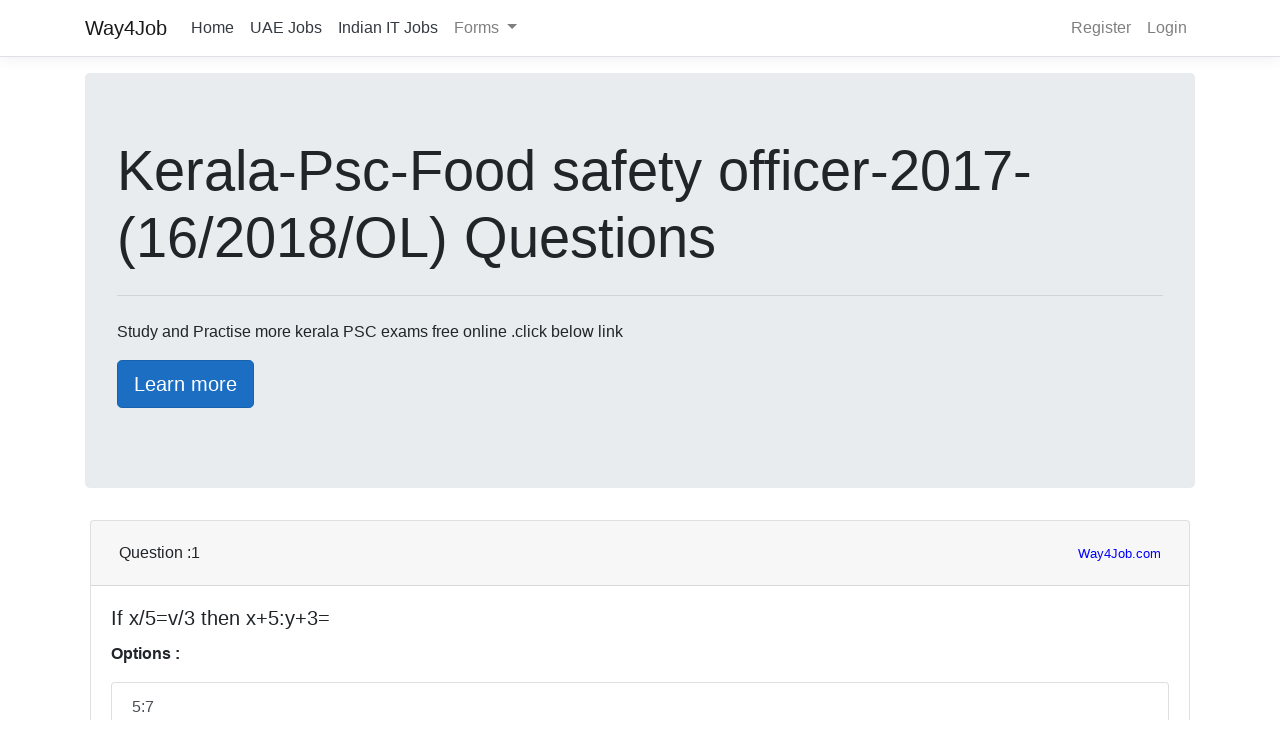

--- FILE ---
content_type: text/html; charset=utf-8
request_url: https://www.way4job.com/Question/Kerala-Food-safety-Officer-2015-214
body_size: 7172
content:
<!DOCTYPE html>
<html lang="en">
<head>
    <!-- Global site tag (gtag.js) - Google Analytics -->
    <script async src="https://www.googletagmanager.com/gtag/js?id=UA-129083998-2"></script>
    <script>
        window.dataLayer = window.dataLayer || [];
        function gtag() { dataLayer.push(arguments); }
        gtag('js', new Date());

        gtag('config', 'UA-129083998-2');
    </script>
    <script data-ad-client="ca-pub-1771190807684402" async src="https://pagead2.googlesyndication.com/pagead/js/adsbygoogle.js"></script>
    <meta name="google-site-verification" content="xqkeZII3ief-zxukxNDfSyJAcBLnLuoA9INeb3p6AIg" />

    <meta charset="utf-8" />

    <meta name="viewport" content="width=device-width, initial-scale=1.0" />
    <title>Study and PractiseKerala Psc Food safety officer 2017 (16/2018/OL) Questions  Paper -Kerala PSC - Way4Job</title>
    <meta name='description' content='Kerala PSC Kerala Psc Food safety officer 2017 16 2018 OL Solved Questions and Answers, Practise Kerala Psc Food safety officer 2017 16 2018 OL questions for on mock exams ' />
    <meta name='keywords' content='Kerala Psc Food safety officer 2017 16 2018 OL Questions,Kerala Psc Food safety officer 2017 16 2018 OL previous questions,Kerala Psc Food safety officer 2017 16 2018 OL previous question paper,Kerala Psc Food safety officer 2017 16 2018 OL Sample Questions,  Free psc Kerala Psc Food safety officer 2017 16 2018 OL Questions,  Free Kerala Psc Food safety officer 2017 16 2018 OL Questions,  Free Kerala Psc Food safety officer 2017 16 2018 OL exams,  Free Kerala Psc Food safety officer 2017 16 2018 OL test,  Free Kerala Psc Food safety officer 2017 16 2018 OL online Questions,  Free kerala psc Kerala Psc Food safety officer 2017 16 2018 OL online Questions,  Free psc Kerala Psc Food safety officer 2017 16 2018 OL Sample Questions,  Free Kerala Psc Food safety officer 2017 16 2018 OL Sample Questions,  Free Kerala Psc Food safety officer 2017 16 2018 OL online Sample Questions,  Free kerala psc Kerala Psc Food safety officer 2017 16 2018 OL online Sample Questions,  try Kerala Psc Food safety officer 2017 16 2018 OL online Sample Questions,  try Kerala Psc Food safety officer 2017 16 2018 OL online Questions ,  best Kerala Psc Food safety officer 2017 16 2018 OL online Questions,  best Kerala Psc Food safety officer 2017 16 2018 OL online Sample Questions,  best Kerala Psc Food safety officer 2017 16 2018 OL online Questions,  Practise Kerala Psc Food safety officer 2017 16 2018 OL Questions' />
    <link rel="icon" type="image/x-icon" href="/img/practice.jpg">

    <meta property="og:title" content="Study and PractiseKerala Psc Food safety officer 2017 (16/2018/OL) Questions  Paper -Kerala PSC">
    <meta property="og:description" content="Kerala PSC Kerala Psc Food safety officer 2017 16 2018 OL Solved Questions and Answers, Practise Kerala Psc Food safety officer 2017 16 2018 OL questions for on mock exams ">
    <meta property="og:url" content="https://www.way4job.com/Question/Kerala-Food-safety-Officer-2015-214">

    <meta name="twitter:title" content="Study and PractiseKerala Psc Food safety officer 2017 (16/2018/OL) Questions  Paper -Kerala PSC">
    <meta name="twitter:description" content="Kerala PSC Kerala Psc Food safety officer 2017 16 2018 OL Solved Questions and Answers, Practise Kerala Psc Food safety officer 2017 16 2018 OL questions for on mock exams ">

    <meta name="twitter:card" content="summary_large_image">
    <!--  Non-Essential, But Recommended -->
    <meta property="og:site_name" content="way4job.com">
    <meta name="twitter:image:alt" content="way4job">

        <link rel="icon" type="image/x-icon" href='https://www.way4job.com/img/psclogo3.jpg'>
        <meta property="og:image" content='https://www.way4job.com/img/psclogo3.jpg'>
        <meta name="twitter:image" content='https://www.way4job.com/img/psclogo3.jpg'>

    <link rel="stylesheet" href="/lib/bootstrap/dist/css/bootstrap.min.css" />
    <link rel="stylesheet" href="/css/site.css" />
    <script src="/lib/jquery/dist/jquery.min.js"></script>
    <script src="/lib/bootstrap/dist/js/bootstrap.bundle.min.js"></script>


    <script src="https://cdn.datatables.net/1.10.20/js/jquery.dataTables.min.js"></script>
    <script src="https://cdn.datatables.net/1.10.20/js/dataTables.bootstrap4.min.js"></script>

    <link rel="stylesheet" href="https://cdn.jsdelivr.net/npm/notyf@3/notyf.min.css">
    <script src="https://cdn.jsdelivr.net/npm/notyf@3/notyf.min.js"></script>

    <link rel="stylesheet" href="https://cdn.datatables.net/1.10.20/css/dataTables.bootstrap4.min.css" />
    <script src="/js/site.js?v=4q1jwFhaPaZgr8WAUSrux6hAuh0XDg9kPS3xIVq36I0"></script>
    <script src="/js/vue.min.js"></script>

</head>
<body>
    <header>
        <nav class="navbar navbar-expand-sm navbar-toggleable-sm navbar-light bg-white border-bottom box-shadow mb-3 ">
            <div class="container ">
                <a class="navbar-brand" href="/">Way4Job</a>
                <button class="navbar-toggler" type="button" data-toggle="collapse" data-target=".navbar-collapse" aria-controls="navbarSupportedContent"
                        aria-expanded="false" aria-label="Toggle navigation">
                    <span class="navbar-toggler-icon"></span>
                </button>
                <div class="navbar-collapse collapse d-sm-inline-flex flex-sm-row-reverse">
                    
<ul class="navbar-nav">
    <li class="nav-item">
        <a class="nav-link " href="/Identity/Account/Register">Register</a>
    </li>
    <li class="nav-item">
        <a class="nav-link" href="/Identity/Account/Login">Login</a>
    </li>
</ul>

                    <ul class="navbar-nav flex-grow-1">
                        <li class="nav-item">
                            <a class="nav-link text-dark" href="/">Home</a>
                        </li>
                        <li class="nav-item">
                            <a class="nav-link text-dark" href="/Jobs/uae-job-vaccancies"> UAE Jobs</a>
                        </li>
                        <li class="nav-item">
                            <a class="nav-link text-dark" href="/Jobs/indian-It-jobs"> Indian IT Jobs</a>
                        </li>
                        <li class="nav-item dropdown">
                            <a class="nav-link dropdown-toggle" href="#" id="navbarDropdown" role="button" data-toggle="dropdown" aria-haspopup="true" aria-expanded="false">
                                Forms
                            </a>
                            <div class="dropdown-menu" aria-labelledby="navbarDropdown">
                                <a class="dropdown-item" href="/Forms">All Forms</a>
                                
                                <div class="dropdown-divider"></div>
                                <a class="dropdown-item" href="#">Something else here</a>
                            </div>
                        </li>
                    </ul>
                </div>
            </div>
        </nav>
    </header>
    <div class="container">
        <main role="main" class="pb-3">
            


<style>

    .btn_markbad > i {
        color: red;
    }

    .btn_markbad {
        color: red;
    }

    .answerbox {
        border-style: solid;
        border-color: green;
        background-color: springgreen;
    }

    #new50Qstn {
        display: none; /* Hidden by default */
        position: fixed; /* Fixed/sticky position */
        bottom: 20px; /* Place the button at the bottom of the page */
        right: 30px; /* Place the button 30px from the right */
        z-index: 99; /* Make sure it does not overlap */
        border: none; /* Remove borders */
        outline: none; /* Remove outline */
        background-color: red; /* Set a background color */
        color: white; /* Text color */
        cursor: pointer; /* Add a mouse pointer on hover */
        padding: 15px; /* Some padding */
        border-radius: 10px; /* Rounded corners */
        font-size: 18px; /* Increase font size */
    }

        #new50Qstn:hover {
            background-color: #555; /* Add a dark-grey background on hover */
        }
</style>


<div class="jumbotron">
    <h1 class="display-4">Kerala-Psc-Food safety officer-2017-(16/2018/OL) Questions </h1>
    <p class="lead"></p>
    <hr class="my-4">
    <p> Study and Practise  more kerala PSC exams free online .click below link   </p>
    <p class="lead">
        <a class="btn btn-primary btn-lg" href="/Study/Kerala-PSC-Training " role="button">Learn more</a>
    </p>
</div>

<div id="app">
    <div v-for="(item, index) in questionViewModals" class="Question" style="margin:5px">
        <div class="card">
            <div class="card-header d-flex justify-content-between">



                <div class="p-2">Question :{{index+1}}</div>
                <div class="p-2"> <span style="font-size:smaller;color:blue;">Way4Job.com </span></div>
                



            </div>
            <div class="card-body">
                <h5 class="card-title">{{item.fullQuestion}} </h5>
                <p class="card-text"><strong>Options :</strong></p>



                <div class="list-group">


                    <button type="button" class="list-group-item list-group-item-action" v-bind:class="{ 'active' : (item.userAnswer == item.answerOption1) }" v-on:click="item.userAnswer = item.answerOption1">{{item.answerOption1}}</button>
                    <button type="button" class="list-group-item list-group-item-action" v-bind:class="{ 'active' : (item.userAnswer == item.answerOption2) }" v-on:click="item.userAnswer = item.answerOption2">{{item.answerOption2}}</button>
                    <button type="button" class="list-group-item list-group-item-action" v-bind:class="{ 'active' : (item.userAnswer == item.answerOption3) }" v-on:click="item.userAnswer = item.answerOption3">{{item.answerOption3}}</button>
                    <button type="button" class="list-group-item list-group-item-action" v-bind:class="{ 'active' : (item.userAnswer == item.answerOption4) }" v-on:click="item.userAnswer = item.answerOption4">{{item.answerOption4}}</button>
                </div>



                <p style=" margin: 10px">  <strong>Question from : </strong>  <span v-html="item.askedOn"></span></p>
                <button style="        margin: 10px
" v-on:click='item.isShowAnser = !item.isShowAnser' class="btn btn-primary" v-text="item.isShowAnser == false ? 'Show Answer' : 'Hide Answer'"></button>

            </div>
            <div v-show="item.isShowAnser" class="card-body answerbox">
                <p><strong> Correct Answer :</strong></p>
                <h6 class="card-title">{{item.correctAnswer}} </h6>
                <p> <strong> Explanation:</strong>  : {{item.answerExplanation}} </p>
            </div>



        </div>
    </div>




    <div>
        <p style="text-align:center ;padding-right :10px">
            <button type="button" id="new50Qstn" class="btn btn-info" v-on:click="reload()">Get New  Questions</button>

        </p>
    </div>

    <p>Other Exam </p>  <ol>
            <li><div><a href="/Question/Secretariat-Assistant">Study Secretariat Assistant Questions(Exam)</a></div></li>
            <li><div><a href="/Question/English-Kerala-PSC-Question">Kerala Psc Questions in English</a></div></li>
            <li><div><a href="/Exam/Civil-Excise-officer"> Civil Excise officer  Mock Exam</a></div></li>
            <li><div><a href="/Exam/Beat-Forest-Officer"> Beat Forest Officer  Mock Exam</a></div></li>
            <li><div><a href="/Exam/University-Assistant"> University Assistant  Mock Exam</a></div></li>
            <li><div><a href="/Question/Laboratory-Assistant">Study Laboratory  Assistant  Questions(Exam)</a></div></li>
            <li><div><a href="/Question/LDC">Study LDC Questions(Exam)</a></div></li>
            <li><div><a href="/Question/University-Assistant">Study University Assistant Questions(Exam)</a></div></li>
            <li><div><a href="/Exam/FireMan"> FireMan  Mock Exam</a></div></li>
            <li><div><a href="/Exam/LDC"> LDC  Mock Exam</a></div></li>
    </ol><p>Previous Question </p> <ol>
            <li><div><a href="/Question/LDC-Previous-Question-Papers-2013-Wayanad">LDC-Previous-Question-Papers-2013-(Wayanad) Questions</a></div></li>
            <li><div><a href="/Question/Women-Police-Constable-2017-052-2017-M">Women-Police-Constable-2017-(052/2017-M) Questions</a></div></li>
            <li><div><a href="/Question/Kerala-PSC-12th-Level-Preliminary-Exam-10-04-2021">Study Kerala PSC 12th Level Preliminary Exam  (10/04/2021)</a></div></li>
            <li><div><a href="/Question/LDC-Thiruvananthapuram-and-Malappuram-2017">LDC-Thiruvananthapuram-&amp;-Malappuram-2017 Questions</a></div></li>
            <li><div><a href="/Question/LDC-Kottayam-2013">LDC-Kottayam-2013 Questions</a></div></li>
            <li><div><a href="/Question/LGS-MALAPPURAM-AND-KOTTYAM-2014">LGS-MALAPPURAM-AND-KOTTYAM-2014 Questions</a></div></li>
            <li><div><a href="/Question/LDC-THIRUVANANTHAPURAM-2013">LDC-THIRUVANANTHAPURAM-2013 Questions</a></div></li>
            <li><div><a href="/Question/Beat-Forest-Officer-2016-057-2016">Beat-Forest-Officer-2016-(057/2016) Questions</a></div></li>
            <li><div><a href="/Question/LGS-KOLLAM-AND-THRISSUR-2014">LGS-KOLLAM-AND-THRISSUR-2014 Questions</a></div></li>
            <li><div><a href="/Question/LDC-ERNAKULAM-2013">LDC-ERNAKULAM-2013 Questions</a></div></li>
    </ol><p>Subject Wise</p><ol>
            <li><div><a href="/Question/Kerala-PSC-Constitution-of-India-and-Civil-Rights-English">Kerala PSC Constitution of India and Civil Rights English Questions</a></div></li>
            <li><div><a href="/Question/Kerala-PSC-Malayalam-Grammar-English">Kerala PSC Malayalam Grammar English Questions</a></div></li>
            <li><div><a href="/Question/Beat-Forest-Officer">Study Beat Forest Officer Questions(Exam)</a></div></li>
            <li><div><a href="/Exam/Food-safety-Officer"> Food safety officer  Mock Exam</a></div></li>
            <li><div><a href="/Question/University-Assistant">Study University Assistant Questions(Exam)</a></div></li>
            <li><div><a href="/Exam/Beat-Forest-Officer"> Beat Forest Officer  Mock Exam</a></div></li>
            <li><div><a href="/Question/LGS">Study LGS Questions(Exam)</a></div></li>
            <li><div><a href="/Question/LDC">Study LDC Questions(Exam)</a></div></li>
            <li><div><a href="/Question/Malayalam-Kerala-PSC-Question">Kerala Psc Questions in Malayalam</a></div></li>
            <li><div><a href="/Question/Kerala-PSC-General-Science-English">Kerala PSC General Science English Questions</a></div></li>
    </ol>








</div>



<div>
    
<script src="https://cdnjs.cloudflare.com/ajax/libs/vue-resource/1.5.1/vue-resource.min.js"></script>
<script src="https://unpkg.com/axios/dist/axios.min.js"></script>
<div id="Commentdiv">

    <h2>Comments</h2>

    <p>

        <button class="btn btn-primary" type="button" data-toggle="collapse" data-target="#collapseExample" aria-expanded="false" aria-controls="collapseExample">
            Add New Comment
        </button>
    </p>




    <div class="collapse" id="collapseExample">

        <div class="card card-body panel-group">
            <p>
                <label for="Email"> Email : (will not be visble to others ) </label>
                <input id="Email" placeholder="Write your Email here!" type="email" class="form-control " v-model="newComment.userId" />
            </p>
            <p>
                <label for="UserName"> User Name</label>
                <input id="UserName" placeholder="Write your name here!" type="text" class="form-control " v-model="newComment.userName" />
            </p>
            <p>
                <label for="Comment"> Comment</label>
                <textarea id="Comment" placeholder="Write your comment here!" class="pb-cmnt-textarea form-control" v-model="newComment.commentDesc"></textarea>
            </p>
            <p><button class="btn btn-primary pull-right" v-on:click="SaveComment" type="button">Share</button></p>
            <br />
        </div>
    </div>






    <div class="panel-group">
        <div v-if="showComment===true">





            <div class="card" v-for="x in oldComments">
                <h5 class="card-header"><span style="float :left;font-size: 0.75rem; "> <i>Commented by :</i>  {{x.userName}}  </span>   <span style="float :right;font-size: 0.75rem; "> {{new Date( x.addedDate).toString().split(' ').splice(0, 5).join(' ') }}  </span></h5>
                <div class="card-body">
                    <p class="card-text">{{x.commentDesc}}</p>
                </div>
            </div>

        </div>

    </div>

</div>


<script>

    var vueCommentApp = new Vue({
        el: '#Commentdiv',
        created() {


        },
        data: {
            OldComments: null,
            siteurlid: 0,
            pagetype:'',
            newComment: { "userCommentID": 0, "siteurlID": 1, "userId": "name@gmail.com", "userName": "Sreeath.sreeganga", "commentPageType": "Question", "commentDesc": "", "parentUserCommentID": 0, "islast": true, "isApproved": true, "isActive": true, "addedDate": "2020-02-10T15:16:45.1403523+04:00" },
            showComment: false,

        }
        ,
        mounted() {
            siteurlid =0;
            pagetype="Question";
            axios.get('/Comment/GetResult?siteurlid='+siteurlid+'&urlpagetype='+pagetype+'').then(response => {
                this.oldComments = response.data.oldComments
                this.newComment = response.data.newComment;
                this.showComment = true;

            })
        },
        methods: {

            SaveComment: function () {
                axios({
                    url: '/Comment/AddComment',
                    method: 'post',
                    contentType: "application/json; charset=utf-8",
                    data: this.newComment,


                }).then(response => {
                    console.log(response);
                    location.reload();
                }).catch(error => {

                    console.log(error);


                });
            }
        }

    });
</script>




</div>
<div>
    <p>Related Tags</p>
    <p></p>
</div>
<div class="float-left">Currently viewing  :<span style="color: red"> <strong>1698</strong>   </span>  </div>
<br />


<script>

    var vueApp = new Vue({
        el: '#app',
        created() {
            this.questionViewModals = [{"questionId":7288,"certificationId":0,"fullQuestion":"If x/5=v/3 then x\u002B5:y\u002B3=","answerOption1":"5:7","answerOption2":"7:5","answerOption3":"5:3","answerOption4":"3:5","correctAnswer":"5:3","userAnswer":"","isCorrect":"","mark":1,"areaofKnowledge":"Maths","answerExplanation":"()","isShowAnser":false,"askedOn":"\u003Ca href=/Question/Kerala-Food-safety-Officer-2015-214\u003EKerala-Psc-Food safety officer-2017-(16/2018/OL) Questions\u003C/a\u003E","questionUrl":null},{"questionId":7252,"certificationId":0,"fullQuestion":"Enrichment of lakes due to high concentration of organic nutrients","answerOption1":"Eutrophication","answerOption2":"Biomagnification","answerOption3":"Humus formation","answerOption4":"Nitrosification","correctAnswer":"Eutrophication","userAnswer":"","isCorrect":"","mark":1,"areaofKnowledge":"Food and Safety","answerExplanation":"()","isShowAnser":false,"askedOn":"\u003Ca href=/Question/Kerala-Food-safety-Officer-2015-214\u003EKerala-Psc-Food safety officer-2017-(16/2018/OL) Questions\u003C/a\u003E","questionUrl":null},{"questionId":7208,"certificationId":0,"fullQuestion":"Aseptic packaging refers to:","answerOption1":"Use of sterile packaging containers","answerOption2":"Heating the food to make it sterile and then pack","answerOption3":"Using ultra high temperature for processing","answerOption4":"Packaging sterile food in sterile atmosphere in sterile packaging","correctAnswer":"Packaging sterile food in sterile atmosphere in sterile packaging","userAnswer":"","isCorrect":"","mark":1,"areaofKnowledge":"Food and Safety","answerExplanation":"()","isShowAnser":false,"askedOn":"\u003Ca href=/Question/Kerala-Food-safety-Officer-2015-214\u003EKerala-Psc-Food safety officer-2017-(16/2018/OL) Questions\u003C/a\u003E","questionUrl":null},{"questionId":7249,"certificationId":0,"fullQuestion":"Energy yield per unit weight of food is known as:","answerOption1":"Calorie","answerOption2":"Calorific value","answerOption3":"None of these","answerOption4":"Energy density","correctAnswer":"Energy density","userAnswer":"","isCorrect":"","mark":1,"areaofKnowledge":"Food and Safety","answerExplanation":"()","isShowAnser":false,"askedOn":"\u003Ca href=/Question/Kerala-Food-safety-Officer-2015-214\u003EKerala-Psc-Food safety officer-2017-(16/2018/OL) Questions\u003C/a\u003E","questionUrl":null},{"questionId":7223,"certificationId":0,"fullQuestion":"The water percentage of cow milk is approximately:","answerOption1":"50%","answerOption2":"80%","answerOption3":"90%","answerOption4":"87%","correctAnswer":"87%","userAnswer":"","isCorrect":"","mark":1,"areaofKnowledge":"Food and Safety","answerExplanation":"()","isShowAnser":false,"askedOn":"\u003Ca href=/Question/Kerala-Food-safety-Officer-2015-214\u003EKerala-Psc-Food safety officer-2017-(16/2018/OL) Questions\u003C/a\u003E","questionUrl":null},{"questionId":7221,"certificationId":0,"fullQuestion":"Aseptic packaging is used after which among the following\nprocessing method?","answerOption1":"UHT Pasteurisation","answerOption2":"Drying","answerOption3":"Pasteurisation","answerOption4":"Freezing","correctAnswer":"UHT Pasteurisation","userAnswer":"","isCorrect":"","mark":1,"areaofKnowledge":"Food and Safety","answerExplanation":"()","isShowAnser":false,"askedOn":"\u003Ca href=/Question/Kerala-Food-safety-Officer-2015-214\u003EKerala-Psc-Food safety officer-2017-(16/2018/OL) Questions\u003C/a\u003E","questionUrl":null},{"questionId":7253,"certificationId":0,"fullQuestion":"The sanitizer commonly used for treatment of drinking water:","answerOption1":"Sodium hypochlorite","answerOption2":"Sodium metabisulphate","answerOption3":"Sodium sorbate","answerOption4":"Sodium nitrate","correctAnswer":"Sodium hypochlorite","userAnswer":"","isCorrect":"","mark":1,"areaofKnowledge":"Food and Safety","answerExplanation":"()","isShowAnser":false,"askedOn":"\u003Ca href=/Question/Kerala-Food-safety-Officer-2015-214\u003EKerala-Psc-Food safety officer-2017-(16/2018/OL) Questions\u003C/a\u003E","questionUrl":null},{"questionId":7211,"certificationId":0,"fullQuestion":"The State level of irradiation for foods,which presents no toxicological\nhazard is:","answerOption1":"5.0 kGy","answerOption2":"7.0 kGy","answerOption3":"10.0 kGy","answerOption4":"25.0 kGy","correctAnswer":"25.0 kGy","userAnswer":"","isCorrect":"","mark":1,"areaofKnowledge":"Food and Safety","answerExplanation":"()","isShowAnser":false,"askedOn":"\u003Ca href=/Question/Kerala-Food-safety-Officer-2015-214\u003EKerala-Psc-Food safety officer-2017-(16/2018/OL) Questions\u003C/a\u003E","questionUrl":null},{"questionId":7237,"certificationId":0,"fullQuestion":"Death caused due to consumption of any food purchased from a\nseller,is liable to be compensated with:","answerOption1":"Rs.7 lakhs","answerOption2":"Not exceeding Rs.3 lakhs","answerOption3":"Not less than Rs.5 lakhs","answerOption4":"Not less than Rs.10 lakhs","correctAnswer":"Not less than Rs.5 lakhs","userAnswer":"","isCorrect":"","mark":1,"areaofKnowledge":"Food and Safety","answerExplanation":"()","isShowAnser":false,"askedOn":"\u003Ca href=/Question/Kerala-Food-safety-Officer-2015-214\u003EKerala-Psc-Food safety officer-2017-(16/2018/OL) Questions\u003C/a\u003E","questionUrl":null},{"questionId":7229,"certificationId":0,"fullQuestion":"The pink colour characteristics of cured meat is due to:","answerOption1":"Nitrosyl Haemochromogen","answerOption2":"Haemoglobin","answerOption3":"Nitrosyl myoglobin","answerOption4":"Myoglobin","correctAnswer":"Nitrosyl Haemochromogen","userAnswer":"","isCorrect":"","mark":1,"areaofKnowledge":"Food and Safety","answerExplanation":"()","isShowAnser":false,"askedOn":"\u003Ca href=/Question/Kerala-Food-safety-Officer-2015-214\u003EKerala-Psc-Food safety officer-2017-(16/2018/OL) Questions\u003C/a\u003E","questionUrl":null}];
            console.log(JSON.stringify(this.questionViewModals));
        },
        data: {
            questionViewModals: null
        }
        ,
        methods: {
            MarkWrong (questionId) {
              alert('Did something!'+questionId)
            },
             reload: function(){
                 //dosomething
                 $(this).scrollTop(0);
                 location.reload();
		 },

        }

    });


    $(document).ready(function () {

       window.onscroll = function () { scrollFunction() };

function scrollFunction() {
    if (document.body.scrollTop > 20 || document.documentElement.scrollTop > 20) {
        document.getElementById("new50Qstn").style.display = "block";
    } else {
        document.getElementById("new50Qstn").style.display = "none";
    }
}



// When the user clicks on the button, scroll to the top of the document
function Reload() {

    location.reload();
    my_code();
}

    });
</script>
<script>
    function my_code() {
        // This prevents the page from scrolling down to where it was previously.
        if ('scrollRestoration' in history) {
            history.scrollRestoration = 'manual';
        }
        // This is needed if the user scrolls down during page load and you want to make sure the page is scrolled to the top once it's fully loaded. This has Cross-browser support.
        window.scrollTo(0, 0);
        var isIE11 = !!window.MSInputMethodContext && !!document.documentMode;
        var isEdge = /Edge/.test(navigator.userAgent);
        if (isIE11 || isEdge) {
            setTimeout(function () { window.scrollTo(0, 0); }, 300);  // adjust time according to your page. The better solution would be to possibly tie into some event and trigger once the autoscrolling goes to the top.
        }
    }

    window.onload = my_code();
</script>
        </main>
        <div id="fb-root"></div>
            <script>
                (function (d, s, id) {
                    var js, fjs = d.getElementsByTagName(s)[0];
                    if (d.getElementById(id)) return;
                    js = d.createElement(s); js.id = id;
                    js.src = 'https://connect.facebook.net/en_US/sdk.js#xfbml=1&version=v3.2&appId=542919956192113&autoLogAppEvents=1';
                    fjs.parentNode.insertBefore(js, fjs);
                }(document, 'script', 'facebook-jssdk'));</script>
            <div class="fb-group" data-href="https://www.facebook.com/groups/1967296986906929/" data-width="180" data-show-social-context="false" data-show-metadata="false"></div>




    </div>
    <br />


    <br />
    <footer class="border-top footer text-muted">
        <div class="container">
            &copy; 2020 -<a href="/Home/Privacy">Way4Job.com :</a> <a href="http://www.HestiaTechnology.com/">Hestia Technologies</a>
        </div>
    </footer>




    
    <script>

        $(document).ready(function () {
            $('.mydatatables').DataTable();
        });
    </script>




<script defer src="https://static.cloudflareinsights.com/beacon.min.js/vcd15cbe7772f49c399c6a5babf22c1241717689176015" integrity="sha512-ZpsOmlRQV6y907TI0dKBHq9Md29nnaEIPlkf84rnaERnq6zvWvPUqr2ft8M1aS28oN72PdrCzSjY4U6VaAw1EQ==" data-cf-beacon='{"version":"2024.11.0","token":"3d781ecfd78d4a399aebda7d36d25a0a","r":1,"server_timing":{"name":{"cfCacheStatus":true,"cfEdge":true,"cfExtPri":true,"cfL4":true,"cfOrigin":true,"cfSpeedBrain":true},"location_startswith":null}}' crossorigin="anonymous"></script>
</body>
</html>


--- FILE ---
content_type: text/html; charset=utf-8
request_url: https://www.google.com/recaptcha/api2/aframe
body_size: 264
content:
<!DOCTYPE HTML><html><head><meta http-equiv="content-type" content="text/html; charset=UTF-8"></head><body><script nonce="m6M6uDmwsH8SNQCcig6wyg">/** Anti-fraud and anti-abuse applications only. See google.com/recaptcha */ try{var clients={'sodar':'https://pagead2.googlesyndication.com/pagead/sodar?'};window.addEventListener("message",function(a){try{if(a.source===window.parent){var b=JSON.parse(a.data);var c=clients[b['id']];if(c){var d=document.createElement('img');d.src=c+b['params']+'&rc='+(localStorage.getItem("rc::a")?sessionStorage.getItem("rc::b"):"");window.document.body.appendChild(d);sessionStorage.setItem("rc::e",parseInt(sessionStorage.getItem("rc::e")||0)+1);localStorage.setItem("rc::h",'1768413473347');}}}catch(b){}});window.parent.postMessage("_grecaptcha_ready", "*");}catch(b){}</script></body></html>